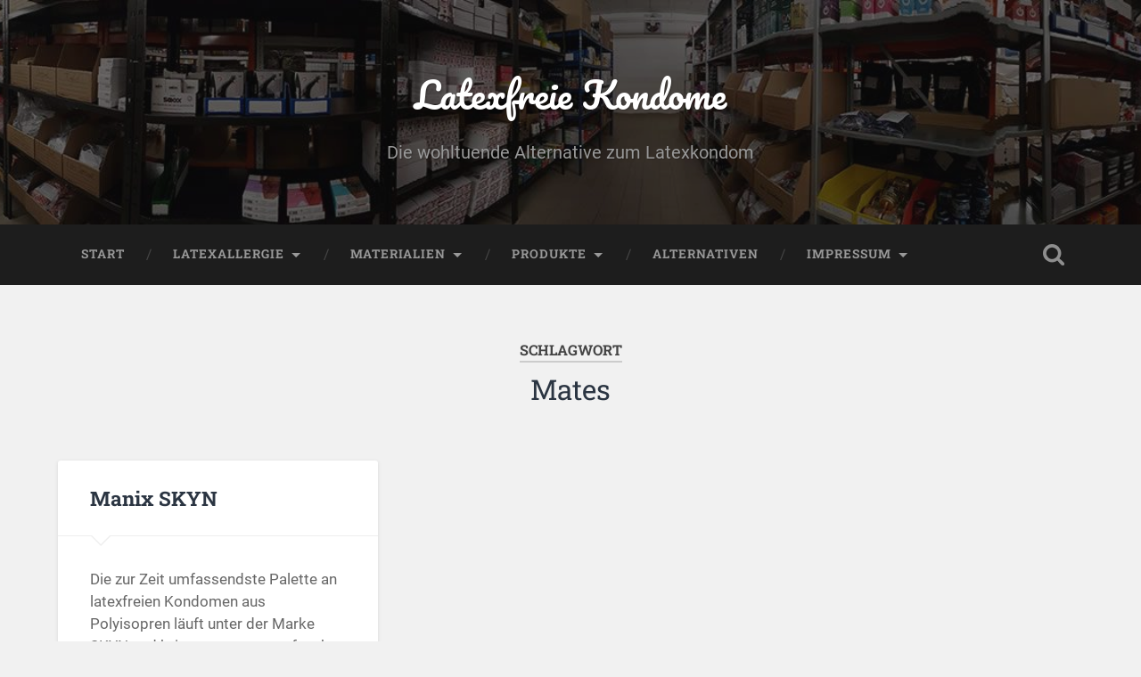

--- FILE ---
content_type: text/html; charset=UTF-8
request_url: https://latexfreiekondome.de/tag/mates/
body_size: 8596
content:
<!DOCTYPE html>

<html lang="de">

	<head>
		
		<meta charset="UTF-8">
		<meta name="viewport" content="width=device-width, initial-scale=1.0, maximum-scale=1.0, user-scalable=no" >
						 
		<title>Mates &#8211; Latexfreie Kondome</title>
<meta name='robots' content='max-image-preview:large' />
<link rel="alternate" type="application/rss+xml" title="Latexfreie Kondome &raquo; Feed" href="https://latexfreiekondome.de/feed/" />
<link rel="alternate" type="application/rss+xml" title="Latexfreie Kondome &raquo; Kommentar-Feed" href="https://latexfreiekondome.de/comments/feed/" />
<link rel="alternate" type="application/rss+xml" title="Latexfreie Kondome &raquo; Mates Schlagwort-Feed" href="https://latexfreiekondome.de/tag/mates/feed/" />
<style id='wp-img-auto-sizes-contain-inline-css' type='text/css'>
img:is([sizes=auto i],[sizes^="auto," i]){contain-intrinsic-size:3000px 1500px}
/*# sourceURL=wp-img-auto-sizes-contain-inline-css */
</style>
<style id='wp-emoji-styles-inline-css' type='text/css'>

	img.wp-smiley, img.emoji {
		display: inline !important;
		border: none !important;
		box-shadow: none !important;
		height: 1em !important;
		width: 1em !important;
		margin: 0 0.07em !important;
		vertical-align: -0.1em !important;
		background: none !important;
		padding: 0 !important;
	}
/*# sourceURL=wp-emoji-styles-inline-css */
</style>
<style id='wp-block-library-inline-css' type='text/css'>
:root{--wp-block-synced-color:#7a00df;--wp-block-synced-color--rgb:122,0,223;--wp-bound-block-color:var(--wp-block-synced-color);--wp-editor-canvas-background:#ddd;--wp-admin-theme-color:#007cba;--wp-admin-theme-color--rgb:0,124,186;--wp-admin-theme-color-darker-10:#006ba1;--wp-admin-theme-color-darker-10--rgb:0,107,160.5;--wp-admin-theme-color-darker-20:#005a87;--wp-admin-theme-color-darker-20--rgb:0,90,135;--wp-admin-border-width-focus:2px}@media (min-resolution:192dpi){:root{--wp-admin-border-width-focus:1.5px}}.wp-element-button{cursor:pointer}:root .has-very-light-gray-background-color{background-color:#eee}:root .has-very-dark-gray-background-color{background-color:#313131}:root .has-very-light-gray-color{color:#eee}:root .has-very-dark-gray-color{color:#313131}:root .has-vivid-green-cyan-to-vivid-cyan-blue-gradient-background{background:linear-gradient(135deg,#00d084,#0693e3)}:root .has-purple-crush-gradient-background{background:linear-gradient(135deg,#34e2e4,#4721fb 50%,#ab1dfe)}:root .has-hazy-dawn-gradient-background{background:linear-gradient(135deg,#faaca8,#dad0ec)}:root .has-subdued-olive-gradient-background{background:linear-gradient(135deg,#fafae1,#67a671)}:root .has-atomic-cream-gradient-background{background:linear-gradient(135deg,#fdd79a,#004a59)}:root .has-nightshade-gradient-background{background:linear-gradient(135deg,#330968,#31cdcf)}:root .has-midnight-gradient-background{background:linear-gradient(135deg,#020381,#2874fc)}:root{--wp--preset--font-size--normal:16px;--wp--preset--font-size--huge:42px}.has-regular-font-size{font-size:1em}.has-larger-font-size{font-size:2.625em}.has-normal-font-size{font-size:var(--wp--preset--font-size--normal)}.has-huge-font-size{font-size:var(--wp--preset--font-size--huge)}.has-text-align-center{text-align:center}.has-text-align-left{text-align:left}.has-text-align-right{text-align:right}.has-fit-text{white-space:nowrap!important}#end-resizable-editor-section{display:none}.aligncenter{clear:both}.items-justified-left{justify-content:flex-start}.items-justified-center{justify-content:center}.items-justified-right{justify-content:flex-end}.items-justified-space-between{justify-content:space-between}.screen-reader-text{border:0;clip-path:inset(50%);height:1px;margin:-1px;overflow:hidden;padding:0;position:absolute;width:1px;word-wrap:normal!important}.screen-reader-text:focus{background-color:#ddd;clip-path:none;color:#444;display:block;font-size:1em;height:auto;left:5px;line-height:normal;padding:15px 23px 14px;text-decoration:none;top:5px;width:auto;z-index:100000}html :where(.has-border-color){border-style:solid}html :where([style*=border-top-color]){border-top-style:solid}html :where([style*=border-right-color]){border-right-style:solid}html :where([style*=border-bottom-color]){border-bottom-style:solid}html :where([style*=border-left-color]){border-left-style:solid}html :where([style*=border-width]){border-style:solid}html :where([style*=border-top-width]){border-top-style:solid}html :where([style*=border-right-width]){border-right-style:solid}html :where([style*=border-bottom-width]){border-bottom-style:solid}html :where([style*=border-left-width]){border-left-style:solid}html :where(img[class*=wp-image-]){height:auto;max-width:100%}:where(figure){margin:0 0 1em}html :where(.is-position-sticky){--wp-admin--admin-bar--position-offset:var(--wp-admin--admin-bar--height,0px)}@media screen and (max-width:600px){html :where(.is-position-sticky){--wp-admin--admin-bar--position-offset:0px}}

/*# sourceURL=wp-block-library-inline-css */
</style><style id='global-styles-inline-css' type='text/css'>
:root{--wp--preset--aspect-ratio--square: 1;--wp--preset--aspect-ratio--4-3: 4/3;--wp--preset--aspect-ratio--3-4: 3/4;--wp--preset--aspect-ratio--3-2: 3/2;--wp--preset--aspect-ratio--2-3: 2/3;--wp--preset--aspect-ratio--16-9: 16/9;--wp--preset--aspect-ratio--9-16: 9/16;--wp--preset--color--black: #222;--wp--preset--color--cyan-bluish-gray: #abb8c3;--wp--preset--color--white: #fff;--wp--preset--color--pale-pink: #f78da7;--wp--preset--color--vivid-red: #cf2e2e;--wp--preset--color--luminous-vivid-orange: #ff6900;--wp--preset--color--luminous-vivid-amber: #fcb900;--wp--preset--color--light-green-cyan: #7bdcb5;--wp--preset--color--vivid-green-cyan: #00d084;--wp--preset--color--pale-cyan-blue: #8ed1fc;--wp--preset--color--vivid-cyan-blue: #0693e3;--wp--preset--color--vivid-purple: #9b51e0;--wp--preset--color--accent: #13C4A5;--wp--preset--color--dark-gray: #444;--wp--preset--color--medium-gray: #666;--wp--preset--color--light-gray: #888;--wp--preset--gradient--vivid-cyan-blue-to-vivid-purple: linear-gradient(135deg,rgb(6,147,227) 0%,rgb(155,81,224) 100%);--wp--preset--gradient--light-green-cyan-to-vivid-green-cyan: linear-gradient(135deg,rgb(122,220,180) 0%,rgb(0,208,130) 100%);--wp--preset--gradient--luminous-vivid-amber-to-luminous-vivid-orange: linear-gradient(135deg,rgb(252,185,0) 0%,rgb(255,105,0) 100%);--wp--preset--gradient--luminous-vivid-orange-to-vivid-red: linear-gradient(135deg,rgb(255,105,0) 0%,rgb(207,46,46) 100%);--wp--preset--gradient--very-light-gray-to-cyan-bluish-gray: linear-gradient(135deg,rgb(238,238,238) 0%,rgb(169,184,195) 100%);--wp--preset--gradient--cool-to-warm-spectrum: linear-gradient(135deg,rgb(74,234,220) 0%,rgb(151,120,209) 20%,rgb(207,42,186) 40%,rgb(238,44,130) 60%,rgb(251,105,98) 80%,rgb(254,248,76) 100%);--wp--preset--gradient--blush-light-purple: linear-gradient(135deg,rgb(255,206,236) 0%,rgb(152,150,240) 100%);--wp--preset--gradient--blush-bordeaux: linear-gradient(135deg,rgb(254,205,165) 0%,rgb(254,45,45) 50%,rgb(107,0,62) 100%);--wp--preset--gradient--luminous-dusk: linear-gradient(135deg,rgb(255,203,112) 0%,rgb(199,81,192) 50%,rgb(65,88,208) 100%);--wp--preset--gradient--pale-ocean: linear-gradient(135deg,rgb(255,245,203) 0%,rgb(182,227,212) 50%,rgb(51,167,181) 100%);--wp--preset--gradient--electric-grass: linear-gradient(135deg,rgb(202,248,128) 0%,rgb(113,206,126) 100%);--wp--preset--gradient--midnight: linear-gradient(135deg,rgb(2,3,129) 0%,rgb(40,116,252) 100%);--wp--preset--font-size--small: 16px;--wp--preset--font-size--medium: 20px;--wp--preset--font-size--large: 24px;--wp--preset--font-size--x-large: 42px;--wp--preset--font-size--regular: 18px;--wp--preset--font-size--larger: 32px;--wp--preset--spacing--20: 0.44rem;--wp--preset--spacing--30: 0.67rem;--wp--preset--spacing--40: 1rem;--wp--preset--spacing--50: 1.5rem;--wp--preset--spacing--60: 2.25rem;--wp--preset--spacing--70: 3.38rem;--wp--preset--spacing--80: 5.06rem;--wp--preset--shadow--natural: 6px 6px 9px rgba(0, 0, 0, 0.2);--wp--preset--shadow--deep: 12px 12px 50px rgba(0, 0, 0, 0.4);--wp--preset--shadow--sharp: 6px 6px 0px rgba(0, 0, 0, 0.2);--wp--preset--shadow--outlined: 6px 6px 0px -3px rgb(255, 255, 255), 6px 6px rgb(0, 0, 0);--wp--preset--shadow--crisp: 6px 6px 0px rgb(0, 0, 0);}:where(.is-layout-flex){gap: 0.5em;}:where(.is-layout-grid){gap: 0.5em;}body .is-layout-flex{display: flex;}.is-layout-flex{flex-wrap: wrap;align-items: center;}.is-layout-flex > :is(*, div){margin: 0;}body .is-layout-grid{display: grid;}.is-layout-grid > :is(*, div){margin: 0;}:where(.wp-block-columns.is-layout-flex){gap: 2em;}:where(.wp-block-columns.is-layout-grid){gap: 2em;}:where(.wp-block-post-template.is-layout-flex){gap: 1.25em;}:where(.wp-block-post-template.is-layout-grid){gap: 1.25em;}.has-black-color{color: var(--wp--preset--color--black) !important;}.has-cyan-bluish-gray-color{color: var(--wp--preset--color--cyan-bluish-gray) !important;}.has-white-color{color: var(--wp--preset--color--white) !important;}.has-pale-pink-color{color: var(--wp--preset--color--pale-pink) !important;}.has-vivid-red-color{color: var(--wp--preset--color--vivid-red) !important;}.has-luminous-vivid-orange-color{color: var(--wp--preset--color--luminous-vivid-orange) !important;}.has-luminous-vivid-amber-color{color: var(--wp--preset--color--luminous-vivid-amber) !important;}.has-light-green-cyan-color{color: var(--wp--preset--color--light-green-cyan) !important;}.has-vivid-green-cyan-color{color: var(--wp--preset--color--vivid-green-cyan) !important;}.has-pale-cyan-blue-color{color: var(--wp--preset--color--pale-cyan-blue) !important;}.has-vivid-cyan-blue-color{color: var(--wp--preset--color--vivid-cyan-blue) !important;}.has-vivid-purple-color{color: var(--wp--preset--color--vivid-purple) !important;}.has-black-background-color{background-color: var(--wp--preset--color--black) !important;}.has-cyan-bluish-gray-background-color{background-color: var(--wp--preset--color--cyan-bluish-gray) !important;}.has-white-background-color{background-color: var(--wp--preset--color--white) !important;}.has-pale-pink-background-color{background-color: var(--wp--preset--color--pale-pink) !important;}.has-vivid-red-background-color{background-color: var(--wp--preset--color--vivid-red) !important;}.has-luminous-vivid-orange-background-color{background-color: var(--wp--preset--color--luminous-vivid-orange) !important;}.has-luminous-vivid-amber-background-color{background-color: var(--wp--preset--color--luminous-vivid-amber) !important;}.has-light-green-cyan-background-color{background-color: var(--wp--preset--color--light-green-cyan) !important;}.has-vivid-green-cyan-background-color{background-color: var(--wp--preset--color--vivid-green-cyan) !important;}.has-pale-cyan-blue-background-color{background-color: var(--wp--preset--color--pale-cyan-blue) !important;}.has-vivid-cyan-blue-background-color{background-color: var(--wp--preset--color--vivid-cyan-blue) !important;}.has-vivid-purple-background-color{background-color: var(--wp--preset--color--vivid-purple) !important;}.has-black-border-color{border-color: var(--wp--preset--color--black) !important;}.has-cyan-bluish-gray-border-color{border-color: var(--wp--preset--color--cyan-bluish-gray) !important;}.has-white-border-color{border-color: var(--wp--preset--color--white) !important;}.has-pale-pink-border-color{border-color: var(--wp--preset--color--pale-pink) !important;}.has-vivid-red-border-color{border-color: var(--wp--preset--color--vivid-red) !important;}.has-luminous-vivid-orange-border-color{border-color: var(--wp--preset--color--luminous-vivid-orange) !important;}.has-luminous-vivid-amber-border-color{border-color: var(--wp--preset--color--luminous-vivid-amber) !important;}.has-light-green-cyan-border-color{border-color: var(--wp--preset--color--light-green-cyan) !important;}.has-vivid-green-cyan-border-color{border-color: var(--wp--preset--color--vivid-green-cyan) !important;}.has-pale-cyan-blue-border-color{border-color: var(--wp--preset--color--pale-cyan-blue) !important;}.has-vivid-cyan-blue-border-color{border-color: var(--wp--preset--color--vivid-cyan-blue) !important;}.has-vivid-purple-border-color{border-color: var(--wp--preset--color--vivid-purple) !important;}.has-vivid-cyan-blue-to-vivid-purple-gradient-background{background: var(--wp--preset--gradient--vivid-cyan-blue-to-vivid-purple) !important;}.has-light-green-cyan-to-vivid-green-cyan-gradient-background{background: var(--wp--preset--gradient--light-green-cyan-to-vivid-green-cyan) !important;}.has-luminous-vivid-amber-to-luminous-vivid-orange-gradient-background{background: var(--wp--preset--gradient--luminous-vivid-amber-to-luminous-vivid-orange) !important;}.has-luminous-vivid-orange-to-vivid-red-gradient-background{background: var(--wp--preset--gradient--luminous-vivid-orange-to-vivid-red) !important;}.has-very-light-gray-to-cyan-bluish-gray-gradient-background{background: var(--wp--preset--gradient--very-light-gray-to-cyan-bluish-gray) !important;}.has-cool-to-warm-spectrum-gradient-background{background: var(--wp--preset--gradient--cool-to-warm-spectrum) !important;}.has-blush-light-purple-gradient-background{background: var(--wp--preset--gradient--blush-light-purple) !important;}.has-blush-bordeaux-gradient-background{background: var(--wp--preset--gradient--blush-bordeaux) !important;}.has-luminous-dusk-gradient-background{background: var(--wp--preset--gradient--luminous-dusk) !important;}.has-pale-ocean-gradient-background{background: var(--wp--preset--gradient--pale-ocean) !important;}.has-electric-grass-gradient-background{background: var(--wp--preset--gradient--electric-grass) !important;}.has-midnight-gradient-background{background: var(--wp--preset--gradient--midnight) !important;}.has-small-font-size{font-size: var(--wp--preset--font-size--small) !important;}.has-medium-font-size{font-size: var(--wp--preset--font-size--medium) !important;}.has-large-font-size{font-size: var(--wp--preset--font-size--large) !important;}.has-x-large-font-size{font-size: var(--wp--preset--font-size--x-large) !important;}
/*# sourceURL=global-styles-inline-css */
</style>

<style id='classic-theme-styles-inline-css' type='text/css'>
/*! This file is auto-generated */
.wp-block-button__link{color:#fff;background-color:#32373c;border-radius:9999px;box-shadow:none;text-decoration:none;padding:calc(.667em + 2px) calc(1.333em + 2px);font-size:1.125em}.wp-block-file__button{background:#32373c;color:#fff;text-decoration:none}
/*# sourceURL=/wp-includes/css/classic-themes.min.css */
</style>
<link rel='stylesheet' id='baskerville_googleFonts-css' href='https://latexfreiekondome.de/wp-content/themes/baskerville/assets/css/fonts.css?ver=1136705bccac0c24216f8d29e0148213' type='text/css' media='all' />
<link rel='stylesheet' id='baskerville_style-css' href='https://latexfreiekondome.de/wp-content/themes/baskerville/style.css?ver=2.3.1' type='text/css' media='all' />
<script type="text/javascript" src="https://latexfreiekondome.de/wp-includes/js/jquery/jquery.min.js?ver=3.7.1" id="jquery-core-js"></script>
<script type="text/javascript" src="https://latexfreiekondome.de/wp-includes/js/jquery/jquery-migrate.min.js?ver=3.4.1" id="jquery-migrate-js"></script>
<script type="text/javascript" src="https://latexfreiekondome.de/wp-includes/js/imagesloaded.min.js?ver=5.0.0" id="imagesloaded-js"></script>
<script type="text/javascript" src="https://latexfreiekondome.de/wp-includes/js/masonry.min.js?ver=4.2.2" id="masonry-js"></script>
<script type="text/javascript" src="https://latexfreiekondome.de/wp-content/themes/baskerville/assets/js/jquery.flexslider-min.js?ver=2.7.2" id="baskerville_flexslider-js"></script>
<script type="text/javascript" src="https://latexfreiekondome.de/wp-content/themes/baskerville/assets/js/global.js?ver=2.3.1" id="baskerville_global-js"></script>
<link rel="https://api.w.org/" href="https://latexfreiekondome.de/wp-json/" /><link rel="alternate" title="JSON" type="application/json" href="https://latexfreiekondome.de/wp-json/wp/v2/tags/102" /><link rel="EditURI" type="application/rsd+xml" title="RSD" href="https://latexfreiekondome.de/xmlrpc.php?rsd" />

	
	</head>
	
	<body class="archive tag tag-mates tag-102 wp-theme-baskerville no-featured-image">

		
		<a class="skip-link button" href="#site-content">Zum Inhalt springen</a>
	
		<div class="header section small-padding bg-dark bg-image" style="background-image: url( https://latexfreiekondome.de/wp-content/uploads/2018/03/cropped-header1.jpg );">
		
			<div class="cover"></div>
			
			<div class="header-search-block bg-graphite hidden">
				<form role="search"  method="get" class="searchform" action="https://latexfreiekondome.de/">
	<label for="search-form-6970d5bbd7e82">
		<span class="screen-reader-text">Suchen nach:</span>
		<input type="search" id="search-form-6970d5bbd7e82" class="search-field" placeholder="Suchformular" value="" name="s" />
	</label>
	<input type="submit" class="searchsubmit" value="Suchen" />
</form>
			</div><!-- .header-search-block -->
					
			<div class="header-inner section-inner">
			
				
					<div class="blog-title">
						<a href="https://latexfreiekondome.de" rel="home">Latexfreie Kondome</a>
					</div>
				
											<h3 class="blog-description">Die wohltuende Alternative zum Latexkondom</h3>
									
											
			</div><!-- .header-inner -->
						
		</div><!-- .header -->
		
		<div class="navigation section no-padding bg-dark">
		
			<div class="navigation-inner section-inner">
			
				<button class="nav-toggle toggle fleft hidden">
					
					<div class="bar"></div>
					<div class="bar"></div>
					<div class="bar"></div>
					
				</button>
						
				<ul class="main-menu">
				
					<li id="menu-item-16" class="menu-item menu-item-type-post_type menu-item-object-page menu-item-home menu-item-16"><a href="https://latexfreiekondome.de/">Start</a></li>
<li id="menu-item-31" class="menu-item menu-item-type-post_type menu-item-object-page menu-item-has-children has-children menu-item-31"><a href="https://latexfreiekondome.de/latexallergie/">Latexallergie</a>
<ul class="sub-menu">
	<li id="menu-item-311" class="menu-item menu-item-type-post_type menu-item-object-page menu-item-311"><a href="https://latexfreiekondome.de/latexallergie/latexallergie-symptome/">Symptome</a></li>
	<li id="menu-item-312" class="menu-item menu-item-type-post_type menu-item-object-page menu-item-312"><a href="https://latexfreiekondome.de/latexallergie/latexallergie-erkennung-und-diagnose/">Erkennung und Diagnose</a></li>
	<li id="menu-item-310" class="menu-item menu-item-type-post_type menu-item-object-page menu-item-310"><a href="https://latexfreiekondome.de/latexallergie/latexallergie-behandlungsmoeglichkeiten/">Behandlungsmöglichkeiten</a></li>
	<li id="menu-item-309" class="menu-item menu-item-type-post_type menu-item-object-page menu-item-309"><a href="https://latexfreiekondome.de/latexallergie/latexallergie-ausloeser-und-risikogruppen/">Auslöser und Risikogruppen</a></li>
</ul>
</li>
<li id="menu-item-41" class="menu-item menu-item-type-taxonomy menu-item-object-category menu-item-has-children has-children menu-item-41"><a href="https://latexfreiekondome.de/category/materialien/">Materialien</a>
<ul class="sub-menu">
	<li id="menu-item-321" class="menu-item menu-item-type-post_type menu-item-object-post menu-item-321"><a href="https://latexfreiekondome.de/materialien/polyurethan/">Polyurethan</a></li>
	<li id="menu-item-320" class="menu-item menu-item-type-post_type menu-item-object-post menu-item-320"><a href="https://latexfreiekondome.de/materialien/polyisopren/">Polyisopren</a></li>
	<li id="menu-item-318" class="menu-item menu-item-type-post_type menu-item-object-post menu-item-318"><a href="https://latexfreiekondome.de/materialien/at-10/">AT-10</a></li>
	<li id="menu-item-319" class="menu-item menu-item-type-post_type menu-item-object-post menu-item-319"><a href="https://latexfreiekondome.de/materialien/nitrilkautschuk/">Nitrilkautschuk</a></li>
	<li id="menu-item-314" class="menu-item menu-item-type-post_type menu-item-object-post menu-item-314"><a href="https://latexfreiekondome.de/materialien/naturdarm/">Naturdarm</a></li>
	<li id="menu-item-316" class="menu-item menu-item-type-post_type menu-item-object-post menu-item-316"><a href="https://latexfreiekondome.de/materialien/graphen/">Graphen</a></li>
	<li id="menu-item-313" class="menu-item menu-item-type-post_type menu-item-object-post menu-item-313"><a href="https://latexfreiekondome.de/materialien/collagen/">Collagen</a></li>
	<li id="menu-item-315" class="menu-item menu-item-type-post_type menu-item-object-post menu-item-315"><a href="https://latexfreiekondome.de/materialien/nanopartikel/">Nanopartikel</a></li>
	<li id="menu-item-317" class="menu-item menu-item-type-post_type menu-item-object-post menu-item-317"><a href="https://latexfreiekondome.de/materialien/hydrogel/">Hydrogel</a></li>
</ul>
</li>
<li id="menu-item-42" class="menu-item menu-item-type-taxonomy menu-item-object-category menu-item-has-children has-children menu-item-42"><a href="https://latexfreiekondome.de/category/marken-sorten/">Produkte</a>
<ul class="sub-menu">
	<li id="menu-item-266" class="menu-item menu-item-type-custom menu-item-object-custom menu-item-has-children has-children menu-item-266"><a href="https://latexfreiekondome.de/tag/polyurethan/">&#8230; aus Polyurethan</a>
	<ul class="sub-menu">
		<li id="menu-item-277" class="menu-item menu-item-type-post_type menu-item-object-post menu-item-277"><a href="https://latexfreiekondome.de/marken-sorten/sagami-original/">Sagami Original</a></li>
		<li id="menu-item-270" class="menu-item menu-item-type-post_type menu-item-object-post menu-item-270"><a href="https://latexfreiekondome.de/marken-sorten/ceylor-non-latex/">Ceylor Non-Latex</a></li>
		<li id="menu-item-271" class="menu-item menu-item-type-post_type menu-item-object-post menu-item-271"><a href="https://latexfreiekondome.de/marken-sorten/experience-0-04/">ON hydro’s 0.04</a></li>
		<li id="menu-item-276" class="menu-item menu-item-type-post_type menu-item-object-post menu-item-276"><a href="https://latexfreiekondome.de/marken-sorten/protex-original-0-02/">Protex Original 0.02</a></li>
		<li id="menu-item-278" class="menu-item menu-item-type-post_type menu-item-object-post menu-item-278"><a href="https://latexfreiekondome.de/marken-sorten/so-sensitive/">So Sensitive</a></li>
		<li id="menu-item-387" class="menu-item menu-item-type-post_type menu-item-object-post menu-item-387"><a href="https://latexfreiekondome.de/marken-sorten/control-free-adapta/">Control Latex Free</a></li>
		<li id="menu-item-414" class="menu-item menu-item-type-custom menu-item-object-custom menu-item-has-children has-children menu-item-414"><a href="#">Non-EU-Produkte</a>
		<ul class="sub-menu">
			<li id="menu-item-274" class="menu-item menu-item-type-post_type menu-item-object-post menu-item-274"><a href="https://latexfreiekondome.de/marken-sorten/okamoto-0-01/">Okamoto 0.01</a></li>
			<li id="menu-item-418" class="menu-item menu-item-type-post_type menu-item-object-post menu-item-418"><a href="https://latexfreiekondome.de/marken-sorten/fuji-latte/">Fuji Latte</a></li>
			<li id="menu-item-422" class="menu-item menu-item-type-post_type menu-item-object-post menu-item-422"><a href="https://latexfreiekondome.de/marken-sorten/jex-ix/">Jex iX</a></li>
			<li id="menu-item-272" class="menu-item menu-item-type-post_type menu-item-object-post menu-item-272"><a href="https://latexfreiekondome.de/marken-sorten/n-u-d-e-unified-thinness/">n.u.d.e. (Unified Thinness)</a></li>
			<li id="menu-item-379" class="menu-item menu-item-type-post_type menu-item-object-post menu-item-379"><a href="https://latexfreiekondome.de/marken-sorten/bareskin/">BareSkin</a></li>
		</ul>
</li>
		<li id="menu-item-388" class="menu-item menu-item-type-custom menu-item-object-custom menu-item-has-children has-children menu-item-388"><a href="#">&#8222;alte&#8220; Sorten</a>
		<ul class="sub-menu">
			<li id="menu-item-268" class="menu-item menu-item-type-post_type menu-item-object-post menu-item-268"><a href="https://latexfreiekondome.de/marken-sorten/billyboy-latexfrei/"><i>BillyBoy Latexfrei</i></a></li>
			<li id="menu-item-275" class="menu-item menu-item-type-post_type menu-item-object-post menu-item-275"><a href="https://latexfreiekondome.de/marken-sorten/pasante-sensiva/"><i>Pasante Sensiva</i></a></li>
			<li id="menu-item-267" class="menu-item menu-item-type-post_type menu-item-object-post menu-item-267"><a href="https://latexfreiekondome.de/marken-sorten/avanti/"><i>Avanti</i></a></li>
			<li id="menu-item-269" class="menu-item menu-item-type-post_type menu-item-object-post menu-item-269"><a href="https://latexfreiekondome.de/marken-sorten/blausiegel-sensitive/"><i>Blausiegel Sensitive</i></a></li>
			<li id="menu-item-273" class="menu-item menu-item-type-post_type menu-item-object-post menu-item-273"><a href="https://latexfreiekondome.de/marken-sorten/naked/"><i>Naked</i></a></li>
			<li id="menu-item-279" class="menu-item menu-item-type-post_type menu-item-object-post menu-item-279"><a href="https://latexfreiekondome.de/marken-sorten/zenith/"><i>Zenith</i></a></li>
		</ul>
</li>
	</ul>
</li>
	<li id="menu-item-280" class="menu-item menu-item-type-custom menu-item-object-custom menu-item-has-children has-children menu-item-280"><a href="https://latexfreiekondome.de/tag/polyisopren/">&#8230; aus Polyisopren</a>
	<ul class="sub-menu">
		<li id="menu-item-285" class="menu-item menu-item-type-post_type menu-item-object-post menu-item-285"><a href="https://latexfreiekondome.de/marken-sorten/skyn/">Manix SKYN</a></li>
		<li id="menu-item-282" class="menu-item menu-item-type-post_type menu-item-object-post menu-item-282"><a href="https://latexfreiekondome.de/marken-sorten/billyboy-skyn/">BillyBoy SKYN</a></li>
		<li id="menu-item-283" class="menu-item menu-item-type-post_type menu-item-object-post menu-item-283"><a href="https://latexfreiekondome.de/marken-sorten/durex-natural-feeling/">Natural Feeling</a></li>
		<li id="menu-item-281" class="menu-item menu-item-type-post_type menu-item-object-post menu-item-281"><a href="https://latexfreiekondome.de/marken-sorten/avanti-ultima/"><i>Avanti Ultima</i></a></li>
		<li id="menu-item-284" class="menu-item menu-item-type-post_type menu-item-object-post menu-item-284"><a href="https://latexfreiekondome.de/marken-sorten/durex-realfeel/"><i>Durex RealFeel</i></a></li>
		<li id="menu-item-286" class="menu-item menu-item-type-post_type menu-item-object-post menu-item-286"><a href="https://latexfreiekondome.de/marken-sorten/supreme/"><i>Suprème</i></a></li>
	</ul>
</li>
	<li id="menu-item-287" class="menu-item menu-item-type-custom menu-item-object-custom menu-item-has-children has-children menu-item-287"><a href="https://latexfreiekondome.de/tag/at-10/">&#8230; aus AT-10</a>
	<ul class="sub-menu">
		<li id="menu-item-289" class="menu-item menu-item-type-post_type menu-item-object-post menu-item-289"><a href="https://latexfreiekondome.de/marken-sorten/airfemale/">AirFemale</a></li>
		<li id="menu-item-288" class="menu-item menu-item-type-post_type menu-item-object-post menu-item-288"><a href="https://latexfreiekondome.de/marken-sorten/unique-kondomkarten/">Unique Kondomkarten</a></li>
	</ul>
</li>
	<li id="menu-item-264" class="menu-item menu-item-type-custom menu-item-object-custom menu-item-has-children has-children menu-item-264"><a href="https://latexfreiekondome.de/tag/nitrilkautschuk/">&#8230; aus Nitrilkautschuk</a>
	<ul class="sub-menu">
		<li id="menu-item-265" class="menu-item menu-item-type-post_type menu-item-object-post menu-item-265"><a href="https://latexfreiekondome.de/marken-sorten/femidom/"><i>Femidom</i></a></li>
	</ul>
</li>
	<li id="menu-item-262" class="menu-item menu-item-type-custom menu-item-object-custom menu-item-has-children has-children menu-item-262"><a href="https://latexfreiekondome.de/tag/naturdarm/">&#8230; aus Naturdarm</a>
	<ul class="sub-menu">
		<li id="menu-item-263" class="menu-item menu-item-type-post_type menu-item-object-post menu-item-263"><a href="https://latexfreiekondome.de/marken-sorten/naturalamb/">Naturalamb</a></li>
	</ul>
</li>
</ul>
</li>
<li id="menu-item-32" class="menu-item menu-item-type-post_type menu-item-object-page menu-item-32"><a href="https://latexfreiekondome.de/alternativen/">Alternativen</a></li>
<li id="menu-item-14" class="menu-item menu-item-type-post_type menu-item-object-page menu-item-has-children has-children menu-item-14"><a href="https://latexfreiekondome.de/impressum-und-kontakt/">Impressum</a>
<ul class="sub-menu">
	<li id="menu-item-15" class="menu-item menu-item-type-post_type menu-item-object-page menu-item-15"><a href="https://latexfreiekondome.de/datenschutz/">Datenschutz</a></li>
</ul>
</li>
											
				</ul><!-- .main-menu -->
				 
				<button class="search-toggle toggle fright">
					<span class="screen-reader-text">Suchfeld ein-/ausblenden</span>
				</button>
				 
				<div class="clear"></div>
				 
			</div><!-- .navigation-inner -->
			
		</div><!-- .navigation -->
		
		<div class="mobile-navigation section bg-graphite no-padding hidden">
					
			<ul class="mobile-menu">
			
				<li class="menu-item menu-item-type-post_type menu-item-object-page menu-item-home menu-item-16"><a href="https://latexfreiekondome.de/">Start</a></li>
<li class="menu-item menu-item-type-post_type menu-item-object-page menu-item-has-children has-children menu-item-31"><a href="https://latexfreiekondome.de/latexallergie/">Latexallergie</a>
<ul class="sub-menu">
	<li class="menu-item menu-item-type-post_type menu-item-object-page menu-item-311"><a href="https://latexfreiekondome.de/latexallergie/latexallergie-symptome/">Symptome</a></li>
	<li class="menu-item menu-item-type-post_type menu-item-object-page menu-item-312"><a href="https://latexfreiekondome.de/latexallergie/latexallergie-erkennung-und-diagnose/">Erkennung und Diagnose</a></li>
	<li class="menu-item menu-item-type-post_type menu-item-object-page menu-item-310"><a href="https://latexfreiekondome.de/latexallergie/latexallergie-behandlungsmoeglichkeiten/">Behandlungsmöglichkeiten</a></li>
	<li class="menu-item menu-item-type-post_type menu-item-object-page menu-item-309"><a href="https://latexfreiekondome.de/latexallergie/latexallergie-ausloeser-und-risikogruppen/">Auslöser und Risikogruppen</a></li>
</ul>
</li>
<li class="menu-item menu-item-type-taxonomy menu-item-object-category menu-item-has-children has-children menu-item-41"><a href="https://latexfreiekondome.de/category/materialien/">Materialien</a>
<ul class="sub-menu">
	<li class="menu-item menu-item-type-post_type menu-item-object-post menu-item-321"><a href="https://latexfreiekondome.de/materialien/polyurethan/">Polyurethan</a></li>
	<li class="menu-item menu-item-type-post_type menu-item-object-post menu-item-320"><a href="https://latexfreiekondome.de/materialien/polyisopren/">Polyisopren</a></li>
	<li class="menu-item menu-item-type-post_type menu-item-object-post menu-item-318"><a href="https://latexfreiekondome.de/materialien/at-10/">AT-10</a></li>
	<li class="menu-item menu-item-type-post_type menu-item-object-post menu-item-319"><a href="https://latexfreiekondome.de/materialien/nitrilkautschuk/">Nitrilkautschuk</a></li>
	<li class="menu-item menu-item-type-post_type menu-item-object-post menu-item-314"><a href="https://latexfreiekondome.de/materialien/naturdarm/">Naturdarm</a></li>
	<li class="menu-item menu-item-type-post_type menu-item-object-post menu-item-316"><a href="https://latexfreiekondome.de/materialien/graphen/">Graphen</a></li>
	<li class="menu-item menu-item-type-post_type menu-item-object-post menu-item-313"><a href="https://latexfreiekondome.de/materialien/collagen/">Collagen</a></li>
	<li class="menu-item menu-item-type-post_type menu-item-object-post menu-item-315"><a href="https://latexfreiekondome.de/materialien/nanopartikel/">Nanopartikel</a></li>
	<li class="menu-item menu-item-type-post_type menu-item-object-post menu-item-317"><a href="https://latexfreiekondome.de/materialien/hydrogel/">Hydrogel</a></li>
</ul>
</li>
<li class="menu-item menu-item-type-taxonomy menu-item-object-category menu-item-has-children has-children menu-item-42"><a href="https://latexfreiekondome.de/category/marken-sorten/">Produkte</a>
<ul class="sub-menu">
	<li class="menu-item menu-item-type-custom menu-item-object-custom menu-item-has-children has-children menu-item-266"><a href="https://latexfreiekondome.de/tag/polyurethan/">&#8230; aus Polyurethan</a>
	<ul class="sub-menu">
		<li class="menu-item menu-item-type-post_type menu-item-object-post menu-item-277"><a href="https://latexfreiekondome.de/marken-sorten/sagami-original/">Sagami Original</a></li>
		<li class="menu-item menu-item-type-post_type menu-item-object-post menu-item-270"><a href="https://latexfreiekondome.de/marken-sorten/ceylor-non-latex/">Ceylor Non-Latex</a></li>
		<li class="menu-item menu-item-type-post_type menu-item-object-post menu-item-271"><a href="https://latexfreiekondome.de/marken-sorten/experience-0-04/">ON hydro’s 0.04</a></li>
		<li class="menu-item menu-item-type-post_type menu-item-object-post menu-item-276"><a href="https://latexfreiekondome.de/marken-sorten/protex-original-0-02/">Protex Original 0.02</a></li>
		<li class="menu-item menu-item-type-post_type menu-item-object-post menu-item-278"><a href="https://latexfreiekondome.de/marken-sorten/so-sensitive/">So Sensitive</a></li>
		<li class="menu-item menu-item-type-post_type menu-item-object-post menu-item-387"><a href="https://latexfreiekondome.de/marken-sorten/control-free-adapta/">Control Latex Free</a></li>
		<li class="menu-item menu-item-type-custom menu-item-object-custom menu-item-has-children has-children menu-item-414"><a href="#">Non-EU-Produkte</a>
		<ul class="sub-menu">
			<li class="menu-item menu-item-type-post_type menu-item-object-post menu-item-274"><a href="https://latexfreiekondome.de/marken-sorten/okamoto-0-01/">Okamoto 0.01</a></li>
			<li class="menu-item menu-item-type-post_type menu-item-object-post menu-item-418"><a href="https://latexfreiekondome.de/marken-sorten/fuji-latte/">Fuji Latte</a></li>
			<li class="menu-item menu-item-type-post_type menu-item-object-post menu-item-422"><a href="https://latexfreiekondome.de/marken-sorten/jex-ix/">Jex iX</a></li>
			<li class="menu-item menu-item-type-post_type menu-item-object-post menu-item-272"><a href="https://latexfreiekondome.de/marken-sorten/n-u-d-e-unified-thinness/">n.u.d.e. (Unified Thinness)</a></li>
			<li class="menu-item menu-item-type-post_type menu-item-object-post menu-item-379"><a href="https://latexfreiekondome.de/marken-sorten/bareskin/">BareSkin</a></li>
		</ul>
</li>
		<li class="menu-item menu-item-type-custom menu-item-object-custom menu-item-has-children has-children menu-item-388"><a href="#">&#8222;alte&#8220; Sorten</a>
		<ul class="sub-menu">
			<li class="menu-item menu-item-type-post_type menu-item-object-post menu-item-268"><a href="https://latexfreiekondome.de/marken-sorten/billyboy-latexfrei/"><i>BillyBoy Latexfrei</i></a></li>
			<li class="menu-item menu-item-type-post_type menu-item-object-post menu-item-275"><a href="https://latexfreiekondome.de/marken-sorten/pasante-sensiva/"><i>Pasante Sensiva</i></a></li>
			<li class="menu-item menu-item-type-post_type menu-item-object-post menu-item-267"><a href="https://latexfreiekondome.de/marken-sorten/avanti/"><i>Avanti</i></a></li>
			<li class="menu-item menu-item-type-post_type menu-item-object-post menu-item-269"><a href="https://latexfreiekondome.de/marken-sorten/blausiegel-sensitive/"><i>Blausiegel Sensitive</i></a></li>
			<li class="menu-item menu-item-type-post_type menu-item-object-post menu-item-273"><a href="https://latexfreiekondome.de/marken-sorten/naked/"><i>Naked</i></a></li>
			<li class="menu-item menu-item-type-post_type menu-item-object-post menu-item-279"><a href="https://latexfreiekondome.de/marken-sorten/zenith/"><i>Zenith</i></a></li>
		</ul>
</li>
	</ul>
</li>
	<li class="menu-item menu-item-type-custom menu-item-object-custom menu-item-has-children has-children menu-item-280"><a href="https://latexfreiekondome.de/tag/polyisopren/">&#8230; aus Polyisopren</a>
	<ul class="sub-menu">
		<li class="menu-item menu-item-type-post_type menu-item-object-post menu-item-285"><a href="https://latexfreiekondome.de/marken-sorten/skyn/">Manix SKYN</a></li>
		<li class="menu-item menu-item-type-post_type menu-item-object-post menu-item-282"><a href="https://latexfreiekondome.de/marken-sorten/billyboy-skyn/">BillyBoy SKYN</a></li>
		<li class="menu-item menu-item-type-post_type menu-item-object-post menu-item-283"><a href="https://latexfreiekondome.de/marken-sorten/durex-natural-feeling/">Natural Feeling</a></li>
		<li class="menu-item menu-item-type-post_type menu-item-object-post menu-item-281"><a href="https://latexfreiekondome.de/marken-sorten/avanti-ultima/"><i>Avanti Ultima</i></a></li>
		<li class="menu-item menu-item-type-post_type menu-item-object-post menu-item-284"><a href="https://latexfreiekondome.de/marken-sorten/durex-realfeel/"><i>Durex RealFeel</i></a></li>
		<li class="menu-item menu-item-type-post_type menu-item-object-post menu-item-286"><a href="https://latexfreiekondome.de/marken-sorten/supreme/"><i>Suprème</i></a></li>
	</ul>
</li>
	<li class="menu-item menu-item-type-custom menu-item-object-custom menu-item-has-children has-children menu-item-287"><a href="https://latexfreiekondome.de/tag/at-10/">&#8230; aus AT-10</a>
	<ul class="sub-menu">
		<li class="menu-item menu-item-type-post_type menu-item-object-post menu-item-289"><a href="https://latexfreiekondome.de/marken-sorten/airfemale/">AirFemale</a></li>
		<li class="menu-item menu-item-type-post_type menu-item-object-post menu-item-288"><a href="https://latexfreiekondome.de/marken-sorten/unique-kondomkarten/">Unique Kondomkarten</a></li>
	</ul>
</li>
	<li class="menu-item menu-item-type-custom menu-item-object-custom menu-item-has-children has-children menu-item-264"><a href="https://latexfreiekondome.de/tag/nitrilkautschuk/">&#8230; aus Nitrilkautschuk</a>
	<ul class="sub-menu">
		<li class="menu-item menu-item-type-post_type menu-item-object-post menu-item-265"><a href="https://latexfreiekondome.de/marken-sorten/femidom/"><i>Femidom</i></a></li>
	</ul>
</li>
	<li class="menu-item menu-item-type-custom menu-item-object-custom menu-item-has-children has-children menu-item-262"><a href="https://latexfreiekondome.de/tag/naturdarm/">&#8230; aus Naturdarm</a>
	<ul class="sub-menu">
		<li class="menu-item menu-item-type-post_type menu-item-object-post menu-item-263"><a href="https://latexfreiekondome.de/marken-sorten/naturalamb/">Naturalamb</a></li>
	</ul>
</li>
</ul>
</li>
<li class="menu-item menu-item-type-post_type menu-item-object-page menu-item-32"><a href="https://latexfreiekondome.de/alternativen/">Alternativen</a></li>
<li class="menu-item menu-item-type-post_type menu-item-object-page menu-item-has-children has-children menu-item-14"><a href="https://latexfreiekondome.de/impressum-und-kontakt/">Impressum</a>
<ul class="sub-menu">
	<li class="menu-item menu-item-type-post_type menu-item-object-page menu-item-15"><a href="https://latexfreiekondome.de/datenschutz/">Datenschutz</a></li>
</ul>
</li>
										
			 </ul><!-- .main-menu -->
		
		</div><!-- .mobile-navigation -->
<div class="wrapper section medium-padding" id="site-content">

	
		<div class="page-title section-inner">

							<h1>
											<span class="top">Schlagwort</span>
																<span class="bottom">Mates</span>
									</h1>
			
						
		</div><!-- .page-title -->

	
	<div class="content section-inner">
																		                    
				
			<div class="posts">
					
		    			    	
		    		<div class="post-container">
		    	
						<div id="post-182" class="post-182 post type-post status-publish format-standard hentry category-marken-sorten tag-akuel tag-ansell tag-billyboy tag-manix tag-mates tag-polyisopren tag-sensoprene tag-skyn tag-unimil">
			    	
				    		<div class="post-header">

			<h2 class="post-title"><a href="https://latexfreiekondome.de/marken-sorten/skyn/" rel="bookmark">Manix SKYN</a></h2>
	    
        
</div><!-- .post-header -->


	<div class="post-excerpt">
		<p>Die zur Zeit umfassendste Palette an latexfreien Kondomen aus Polyisopren läuft unter der Marke SKYN und bringt nur nur extra feuchte und extra große, sondern auch genoppte und aromatisierte sowie extra dünne latexfreie Kondome zu verträglichen Preisen auf unseren Markt.</p>
	</div><!-- .post-excerpt -->


		<div class="post-meta">
		
			<a class="post-date" href="https://latexfreiekondome.de/marken-sorten/skyn/">6. Januar 2018</a>
			
			<a href="https://latexfreiekondome.de/marken-sorten/skyn/#respond" class="post-comments" >0</a>			
			<div class="clear"></div>
		
		</div><!-- .post-meta -->
		
					    				    		
			    		</div><!-- .post -->
		    		
		    		</div>
		    			        		            
		        	        	                    
						
		</div><!-- .posts -->
			
	</div><!-- .content -->
	
				
	<div class="clear"></div>

</div><!-- .wrapper -->
	              	        

	<div class="footer section medium-padding bg-graphite">
	
		<div class="section-inner row">
		
							
											
						
				<div class="column column-3 one-third">
			
					<div class="widgets">
			
						<div class="widget widget_text"><div class="widget-content">			<div class="textwidget"><p><em>Informationen über latexfreie Kondome. Zuerst veröffentlicht 2007 von Apoth. Stefanie Zenker, jährlich mehrfach aktualisiert, ab 2014 weitergeführt im Auftrag der Adloran Ltd. , 2019 überommen durch die Adloran GmbH.<br />
</em></p>
<p><a href="https://latexfreiekondome.de/impressum-und-kontakt/">Impressum und Kontakt</a></p>
</div>
		</div><div class="clear"></div></div>											
					</div><!-- .widgets -->
					
				</div>
				
			<!-- .footer-c -->
			
			<div class="clear"></div>
		
		</div><!-- .section-inner -->

	</div><!-- .footer -->


<div class="credits section bg-dark small-padding">

	<div class="credits-inner section-inner">

		<p class="credits-left fleft">
		
			&copy; 2026 <a href="https://latexfreiekondome.de/">Latexfreie Kondome</a><span> &mdash; Diese Website läuft mit <a href="http://www.wordpress.org">WordPress</a></span>
		
		</p>
		
		<p class="credits-right fright">
			
			<span>Theme erstellt von <a href="https://andersnoren.se">Anders Norén</a> &mdash; </span><a class="tothetop" href="#">Nach oben &uarr;</a>
			
		</p>
		
		<div class="clear"></div>
	
	</div><!-- .credits-inner -->
	
</div><!-- .credits -->

<script type="speculationrules">
{"prefetch":[{"source":"document","where":{"and":[{"href_matches":"/*"},{"not":{"href_matches":["/wp-*.php","/wp-admin/*","/wp-content/uploads/*","/wp-content/*","/wp-content/plugins/*","/wp-content/themes/baskerville/*","/*\\?(.+)"]}},{"not":{"selector_matches":"a[rel~=\"nofollow\"]"}},{"not":{"selector_matches":".no-prefetch, .no-prefetch a"}}]},"eagerness":"conservative"}]}
</script>
<script id="wp-emoji-settings" type="application/json">
{"baseUrl":"https://s.w.org/images/core/emoji/17.0.2/72x72/","ext":".png","svgUrl":"https://s.w.org/images/core/emoji/17.0.2/svg/","svgExt":".svg","source":{"concatemoji":"https://latexfreiekondome.de/wp-includes/js/wp-emoji-release.min.js?ver=1136705bccac0c24216f8d29e0148213"}}
</script>
<script type="module">
/* <![CDATA[ */
/*! This file is auto-generated */
const a=JSON.parse(document.getElementById("wp-emoji-settings").textContent),o=(window._wpemojiSettings=a,"wpEmojiSettingsSupports"),s=["flag","emoji"];function i(e){try{var t={supportTests:e,timestamp:(new Date).valueOf()};sessionStorage.setItem(o,JSON.stringify(t))}catch(e){}}function c(e,t,n){e.clearRect(0,0,e.canvas.width,e.canvas.height),e.fillText(t,0,0);t=new Uint32Array(e.getImageData(0,0,e.canvas.width,e.canvas.height).data);e.clearRect(0,0,e.canvas.width,e.canvas.height),e.fillText(n,0,0);const a=new Uint32Array(e.getImageData(0,0,e.canvas.width,e.canvas.height).data);return t.every((e,t)=>e===a[t])}function p(e,t){e.clearRect(0,0,e.canvas.width,e.canvas.height),e.fillText(t,0,0);var n=e.getImageData(16,16,1,1);for(let e=0;e<n.data.length;e++)if(0!==n.data[e])return!1;return!0}function u(e,t,n,a){switch(t){case"flag":return n(e,"\ud83c\udff3\ufe0f\u200d\u26a7\ufe0f","\ud83c\udff3\ufe0f\u200b\u26a7\ufe0f")?!1:!n(e,"\ud83c\udde8\ud83c\uddf6","\ud83c\udde8\u200b\ud83c\uddf6")&&!n(e,"\ud83c\udff4\udb40\udc67\udb40\udc62\udb40\udc65\udb40\udc6e\udb40\udc67\udb40\udc7f","\ud83c\udff4\u200b\udb40\udc67\u200b\udb40\udc62\u200b\udb40\udc65\u200b\udb40\udc6e\u200b\udb40\udc67\u200b\udb40\udc7f");case"emoji":return!a(e,"\ud83e\u1fac8")}return!1}function f(e,t,n,a){let r;const o=(r="undefined"!=typeof WorkerGlobalScope&&self instanceof WorkerGlobalScope?new OffscreenCanvas(300,150):document.createElement("canvas")).getContext("2d",{willReadFrequently:!0}),s=(o.textBaseline="top",o.font="600 32px Arial",{});return e.forEach(e=>{s[e]=t(o,e,n,a)}),s}function r(e){var t=document.createElement("script");t.src=e,t.defer=!0,document.head.appendChild(t)}a.supports={everything:!0,everythingExceptFlag:!0},new Promise(t=>{let n=function(){try{var e=JSON.parse(sessionStorage.getItem(o));if("object"==typeof e&&"number"==typeof e.timestamp&&(new Date).valueOf()<e.timestamp+604800&&"object"==typeof e.supportTests)return e.supportTests}catch(e){}return null}();if(!n){if("undefined"!=typeof Worker&&"undefined"!=typeof OffscreenCanvas&&"undefined"!=typeof URL&&URL.createObjectURL&&"undefined"!=typeof Blob)try{var e="postMessage("+f.toString()+"("+[JSON.stringify(s),u.toString(),c.toString(),p.toString()].join(",")+"));",a=new Blob([e],{type:"text/javascript"});const r=new Worker(URL.createObjectURL(a),{name:"wpTestEmojiSupports"});return void(r.onmessage=e=>{i(n=e.data),r.terminate(),t(n)})}catch(e){}i(n=f(s,u,c,p))}t(n)}).then(e=>{for(const n in e)a.supports[n]=e[n],a.supports.everything=a.supports.everything&&a.supports[n],"flag"!==n&&(a.supports.everythingExceptFlag=a.supports.everythingExceptFlag&&a.supports[n]);var t;a.supports.everythingExceptFlag=a.supports.everythingExceptFlag&&!a.supports.flag,a.supports.everything||((t=a.source||{}).concatemoji?r(t.concatemoji):t.wpemoji&&t.twemoji&&(r(t.twemoji),r(t.wpemoji)))});
//# sourceURL=https://latexfreiekondome.de/wp-includes/js/wp-emoji-loader.min.js
/* ]]> */
</script>

</body>
</html>